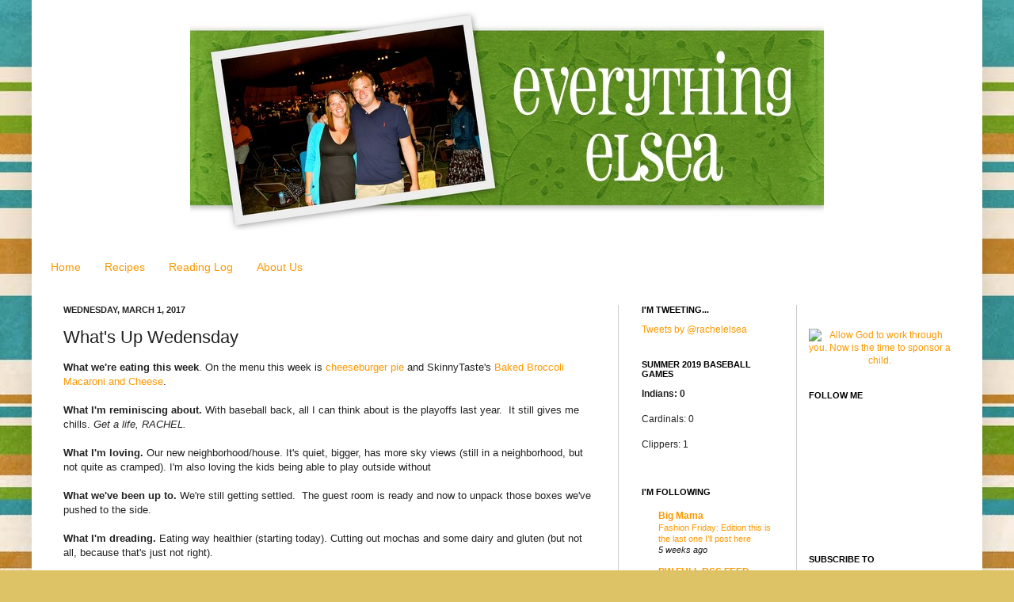

--- FILE ---
content_type: text/html; charset=UTF-8
request_url: http://www.everythingelsea.com/2017/03/whats-up-wedensday.html
body_size: 14097
content:
<!DOCTYPE html>
<html class='v2' dir='ltr' xmlns='http://www.w3.org/1999/xhtml' xmlns:b='http://www.google.com/2005/gml/b' xmlns:data='http://www.google.com/2005/gml/data' xmlns:expr='http://www.google.com/2005/gml/expr'>
<head>
<link href='https://www.blogger.com/static/v1/widgets/335934321-css_bundle_v2.css' rel='stylesheet' type='text/css'/>
<meta content='IE=EmulateIE7' http-equiv='X-UA-Compatible'/>
<meta content='width=1100' name='viewport'/>
<meta content='text/html; charset=UTF-8' http-equiv='Content-Type'/>
<meta content='blogger' name='generator'/>
<link href='http://www.everythingelsea.com/favicon.ico' rel='icon' type='image/x-icon'/>
<link href='http://www.everythingelsea.com/2017/03/whats-up-wedensday.html' rel='canonical'/>
<link rel="alternate" type="application/atom+xml" title="Everything Elsea - Atom" href="http://www.everythingelsea.com/feeds/posts/default" />
<link rel="alternate" type="application/rss+xml" title="Everything Elsea - RSS" href="http://www.everythingelsea.com/feeds/posts/default?alt=rss" />
<link rel="service.post" type="application/atom+xml" title="Everything Elsea - Atom" href="https://www.blogger.com/feeds/4430022811177289973/posts/default" />

<link rel="alternate" type="application/atom+xml" title="Everything Elsea - Atom" href="http://www.everythingelsea.com/feeds/4234639204352178581/comments/default" />
<!--Can't find substitution for tag [blog.ieCssRetrofitLinks]-->
<meta content='http://www.everythingelsea.com/2017/03/whats-up-wedensday.html' property='og:url'/>
<meta content='What&#39;s Up Wedensday' property='og:title'/>
<meta content='What we&#39;re eating this week . On the menu this week is cheeseburger pie  and SkinnyTaste&#39;s Baked Broccoli Macaroni and Cheese .   What I&#39;m r...' property='og:description'/>
<title>Everything Elsea: What's Up Wedensday</title>
<link href='http://picpanda.com/images/kce8x4ppljcui1g7chcp.ico' rel='shortcut icon' type='image/vnd.microsoft.icon'/>
<style id='page-skin-1' type='text/css'><!--
/*
-----------------------------------------------
Blogger Template Style
Name:     Simple
Designer: Josh Peterson
URL:      www.noaesthetic.com
----------------------------------------------- */
.navbar {display:none;}
/* Variable definitions
====================
<Variable name="keycolor" description="Main Color" type="color" default="#66bbdd"/>
<Group description="Page Text" selector="body">
<Variable name="body.font" description="Font" type="font"
default="normal normal 12px Arial, Tahoma, Helvetica, FreeSans, sans-serif"/>
<Variable name="body.text.color" description="Text Color" type="color" default="#222222"/>
</Group>
<Group description="Backgrounds" selector=".body-fauxcolumns-outer">
<Variable name="body.background.color" description="Outer Background" type="color" default="#66bbdd"/>
<Variable name="content.background.color" description="Main Background" type="color" default="#ffffff"/>
<Variable name="header.background.color" description="Header Background" type="color" default="transparent"/>
</Group>
<Group description="Links" selector=".main-outer">
<Variable name="link.color" description="Link Color" type="color" default="#2288bb"/>
<Variable name="link.visited.color" description="Visited Color" type="color" default="#888888"/>
<Variable name="link.hover.color" description="Hover Color" type="color" default="#33aaff"/>
</Group>
<Group description="Blog Title" selector=".header h1">
<Variable name="header.font" description="Font" type="font"
default="normal normal 60px Arial, Tahoma, Helvetica, FreeSans, sans-serif"/>
<Variable name="header.text.color" description="Title Color" type="color" default="#3399bb" />
</Group>
<Group description="Blog Description" selector=".header .description">
<Variable name="description.text.color" description="Description Color" type="color"
default="#777777" />
</Group>
<Group description="Tabs Text" selector=".tabs-inner .widget li a">
<Variable name="tabs.font" description="Font" type="font"
default="normal normal 14px Arial, Tahoma, Helvetica, FreeSans, sans-serif"/>
<Variable name="tabs.text.color" description="Text Color" type="color" default="#999999"/>
<Variable name="tabs.selected.text.color" description="Selected Color" type="color" default="#000000"/>
</Group>
<Group description="Tabs Background" selector=".tabs-outer .PageList">
<Variable name="tabs.background.color" description="Background Color" type="color" default="#f5f5f5"/>
<Variable name="tabs.selected.background.color" description="Selected Color" type="color" default="#eeeeee"/>
</Group>
<Group description="Post Title" selector="h3.post-title, .comments h4">
<Variable name="post.title.font" description="Font" type="font"
default="normal normal 22px Arial, Tahoma, Helvetica, FreeSans, sans-serif"/>
</Group>
<Group description="Date Header" selector=".date-header">
<Variable name="date.header.color" description="Text Color" type="color"
default="#222222"/>
<Variable name="date.header.background.color" description="Background Color" type="color"
default="transparent"/>
</Group>
<Group description="Post Footer" selector=".post-footer">
<Variable name="post.footer.text.color" description="Text Color" type="color" default="#666666"/>
<Variable name="post.footer.background.color" description="Background Color" type="color"
default="#f9f9f9"/>
<Variable name="post.footer.border.color" description="Shadow Color" type="color" default="#eeeeee"/>
</Group>
<Group description="Gadgets" selector="h2">
<Variable name="widget.title.font" description="Title Font" type="font"
default="normal bold 11px Arial, Tahoma, Helvetica, FreeSans, sans-serif"/>
<Variable name="widget.title.text.color" description="Title Color" type="color" default="#000000"/>
<Variable name="widget.alternate.text.color" description="Alternate Color" type="color" default="#999999"/>
</Group>
<Group description="Images" selector=".main-inner">
<Variable name="image.background.color" description="Background Color" type="color" default="#ffffff"/>
<Variable name="image.border.color" description="Border Color" type="color" default="#eeeeee"/>
<Variable name="image.text.color" description="Caption Text Color" type="color" default="#222222"/>
</Group>
<Group description="Accents" selector=".content-inner">
<Variable name="body.rule.color" description="Separator Line Color" type="color" default="#eeeeee"/>
<Variable name="tabs.border.color" description="Tabs Border Color" type="color" default="#cccccc"/>
</Group>
<Variable name="body.background" description="Body Background" type="background"
color="#ddc366" default="$(color) none repeat scroll top left"/>
<Variable name="body.background.override" description="Body Background Override" type="string" default=""/>
<Variable name="body.background.gradient.cap" description="Body Gradient Cap" type="url"
default="url(http://www.blogblog.com/1kt/simple/gradients_light.png)"/>
<Variable name="body.background.gradient.tile" description="Body Gradient Tile" type="url"
default="url(http://www.blogblog.com/1kt/simple/body_gradient_tile_light.png)"/>
<Variable name="content.background.color.selector" description="Content Background Color Selector" type="string" default=".content-inner"/>
<Variable name="content.padding" description="Content Padding" type="length" default="10px"/>
<Variable name="content.padding.horizontal" description="Content Horizontal Padding" type="length" default="10px"/>
<Variable name="content.shadow.spread" description="Content Shadow Spread" type="length" default="40px"/>
<Variable name="content.shadow.spread.webkit" description="Content Shadow Spread (WebKit)" type="length" default="5px"/>
<Variable name="content.shadow.spread.ie" description="Content Shadow Spread (IE)" type="length" default="10px"/>
<Variable name="main.border.width" description="Main Border Width" type="length" default="0"/>
<Variable name="header.background.gradient" description="Header Gradient" type="url" default="none"/>
<Variable name="header.shadow.offset.left" description="Header Shadow Offset Left" type="length" default="-1px"/>
<Variable name="header.shadow.offset.top" description="Header Shadow Offset Top" type="length" default="-1px"/>
<Variable name="header.shadow.spread" description="Header Shadow Spread" type="length" default="1px"/>
<Variable name="header.padding" description="Header Padding" type="length" default="30px"/>
<Variable name="header.border.size" description="Header Border Size" type="length" default="1px"/>
<Variable name="header.bottom.border.size" description="Header Bottom Border Size" type="length" default="1px"/>
<Variable name="header.border.horizontalsize" description="Header Horizontal Border Size" type="length" default="0"/>
<Variable name="description.text.size" description="Description Text Size" type="string" default="140%"/>
<Variable name="tabs.margin.top" description="Tabs Margin Top" type="length" default="0" />
<Variable name="tabs.margin.side" description="Tabs Side Margin" type="length" default="30px" />
<Variable name="tabs.background.gradient" description="Tabs Background Gradient" type="url"
default="url(http://www.blogblog.com/1kt/simple/gradients_light.png)"/>
<Variable name="tabs.border.width" description="Tabs Border Width" type="length" default="1px"/>
<Variable name="tabs.bevel.border.width" description="Tabs Bevel Border Width" type="length" default="1px"/>
<Variable name="date.header.padding" description="Date Header Padding" type="string" default="inherit"/>
<Variable name="date.header.letterspacing" description="Date Header Letter Spacing" type="string" default="inherit"/>
<Variable name="date.header.margin" description="Date Header Margin" type="string" default="inherit"/>
<Variable name="post.margin.bottom" description="Post Bottom Margin" type="length" default="25px"/>
<Variable name="image.border.small.size" description="Image Border Small Size" type="length" default="2px"/>
<Variable name="image.border.large.size" description="Image Border Large Size" type="length" default="5px"/>
<Variable name="page.width.selector" description="Page Width Selector" type="string" default=".region-inner"/>
<Variable name="page.width" description="Page Width" type="string" default="auto"/>
<Variable name="main.section.margin" description="Main Section Margin" type="length" default="15px"/>
<Variable name="main.padding" description="Main Padding" type="length" default="15px"/>
<Variable name="main.padding.top" description="Main Padding Top" type="length" default="30px"/>
<Variable name="main.padding.bottom" description="Main Padding Bottom" type="length" default="30px"/>
<Variable name="paging.background"
color="#ffffff"
description="Background of blog paging area" type="background"
default="transparent none no-repeat scroll top center"/>
<Variable name="footer.bevel" description="Bevel border length of footer" type="length" default="0"/>
<Variable name="startSide" description="Side where text starts in blog language" type="automatic" default="left"/>
<Variable name="endSide" description="Side where text ends in blog language" type="automatic" default="right"/>
*/
/* Content
----------------------------------------------- */
body {
font: normal normal 12px 'Trebuchet MS', Trebuchet, sans-serif;;
color: #222222;
background: #ddc366 url(http://1.bp.blogspot.com/_icQK8hfC9mI/TJlda3Xi8xI/AAAAAAAADGw/QGrE9JHtiYs/s1600-R/Resize+Assistant-1-2.jpg) no-repeat fixed top center;
padding: 0 0 40px 0;
}
html body .region-inner {
min-width: 0;
max-width: 100%;
width: auto;
}
a:link {
text-decoration:none;
color: #ff9900;
}
a:visited {
text-decoration:none;
color: #ff9900;
}
a:hover {
text-decoration:underline;
color: #ff9900;
}
.body-fauxcolumn-outer .fauxcolumn-inner {
background: transparent none repeat scroll top left;
_background-image: none;
}
.body-fauxcolumn-outer .cap-top {
position: absolute;
z-index: 1;
height: 400px;
width: 100%;
background: #ddc366 url(http://1.bp.blogspot.com/_icQK8hfC9mI/TJlda3Xi8xI/AAAAAAAADGw/QGrE9JHtiYs/s1600-R/Resize+Assistant-1-2.jpg) no-repeat fixed top center;
}
.body-fauxcolumn-outer .cap-top .cap-left {
width: 100%;
background: transparent none repeat-x scroll top left;
_background-image: none;
}
.content-outer {
-moz-box-shadow: 0 0 40px rgba(0, 0, 0, .15);
-webkit-box-shadow: 0 0 5px rgba(0, 0, 0, .15);
-goog-ms-box-shadow: 0 0 10px #333333;
box-shadow: 0 0 40px rgba(0, 0, 0, .15);
margin-bottom: 1px;
}
.content-inner {
padding: 10px 10px;
}
.content-inner {
background-color: #ffffff;
}
/* Header
----------------------------------------------- */
.header-outer {
background: transparent none repeat-x scroll 0 -400px;
_background-image: none;
}
.Header h1 {
font: normal normal 60px Arial, Tahoma, Helvetica, FreeSans, sans-serif;
color: #bb9832;
text-shadow: -1px -1px 1px rgba(0, 0, 0, .2);
}
.Header h1 a {
color: #bb9832;
}
.Header .description {
font-size: 140%;
color: #777777;
}
.header-inner .Header .titlewrapper {
padding: 22px 30px;
}
.header-inner .Header .descriptionwrapper {
padding: 0 30px;
}
/* Tabs
----------------------------------------------- */
.tabs-inner .section:first-child {
border-top: 1px solid transparent;
}
.tabs-inner .section:first-child ul {
margin-top: -1px;
border-top: 1px solid transparent;
border-left: 0 solid transparent;
border-right: 0 solid transparent;
}
.tabs-inner .widget ul {
background: transparent url(http://www.blogblog.com/1kt/simple/gradients_light.png) repeat-x scroll 0 -800px;
_background-image: none;
border-bottom: 1px solid transparent;
margin-top: 0;
margin-left: -30px;
margin-right: -30px;
}
.tabs-inner .widget li a {
display: inline-block;
padding: .6em 1em;
font: normal normal 14px Arial, Tahoma, Helvetica, FreeSans, sans-serif;
color: #ff9900;
border-left: 1px solid #ffffff;
border-right: 1px solid transparent;
}
.tabs-inner .widget li:first-child a {
border-left: none;
}
.tabs-inner .widget li.selected a, .tabs-inner .widget li a:hover {
color: #000000;
background-color: transparent;
text-decoration: none;
}
/* Columns
----------------------------------------------- */
.main-outer {
border-top: 0 solid #cccccc;
}
.fauxcolumn-left-outer .fauxcolumn-inner {
border-right: 1px solid #cccccc;
}
.fauxcolumn-right-outer .fauxcolumn-inner {
border-left: 1px solid #cccccc;
}
/* Headings
----------------------------------------------- */
h2 {
margin: 0 0 1em 0;
font: normal bold 11px 'Trebuchet MS', Trebuchet, sans-serif;;
color: #000000;
text-transform: uppercase;
}
/* Widgets
----------------------------------------------- */
.widget .zippy {
color: #999999;
text-shadow: 2px 2px 1px rgba(0, 0, 0, .1);
}
.widget .popular-posts ul {
list-style: none;
}
/* Posts
----------------------------------------------- */
.date-header span {
background-color: transparent;
color: #222222;
padding: inherit;
letter-spacing: inherit;
margin: inherit;
}
.main-inner {
padding-top: 30px;
padding-bottom: 30px;
}
.main-inner .column-center-inner {
padding: 0 15px;
}
.main-inner .column-center-inner .section {
margin: 0 15px;
}
.post {
margin: 0 0 25px 0;
}
h3.post-title, .comments h4 {
font: normal normal 22px 'Trebuchet MS', Trebuchet, sans-serif;;
margin: .75em 0 0;
}
.post-body {
font-size: 110%;
line-height: 1.4;
position: relative;
}
.post-body img, .post-body .tr-caption-container, .Profile img, .Image img,
.BlogList .item-thumbnail img {
padding: 2px;
background: #ffffff;
border: 1px solid #eeeeee;
-moz-box-shadow: 1px 1px 5px rgba(0, 0, 0, .1);
-webkit-box-shadow: 1px 1px 5px rgba(0, 0, 0, .1);
box-shadow: 1px 1px 5px rgba(0, 0, 0, .1);
}
.post-body img, .post-body .tr-caption-container {
padding: 5px;
}
.post-body .tr-caption-container {
color: #222222;
}
.post-body .tr-caption-container img {
padding: 0;
background: transparent;
border: none;
-moz-box-shadow: 0 0 0 rgba(0, 0, 0, .1);
-webkit-box-shadow: 0 0 0 rgba(0, 0, 0, .1);
box-shadow: 0 0 0 rgba(0, 0, 0, .1);
}
.post-header {
margin: 0 0 1.5em;
line-height: 1.6;
font-size: 90%;
}
.post-footer {
margin: 20px -2px 0;
padding: 5px 10px;
color: #666666;
background-color: #f9f9f9;
border-bottom: 1px solid #eeeeee;
line-height: 1.6;
font-size: 90%;
}
#comments .comment-author {
padding-top: 1.5em;
border-top: 1px solid #cccccc;
background-position: 0 1.5em;
}
#comments .comment-author:first-child {
padding-top: 0;
border-top: none;
}
.avatar-image-container {
margin: .2em 0 0;
}
#comments .avatar-image-container img {
border: 1px solid #eeeeee;
}
/* Accents
---------------------------------------------- */
.section-columns td.columns-cell {
border-left: 1px solid #cccccc;
}
.blog-pager {
background: transparent none no-repeat scroll top center;
}
.blog-pager-older-link, .home-link,
.blog-pager-newer-link {
background-color: #ffffff;
padding: 5px;
}
.footer-outer {
border-top: 0 dashed #bbbbbb;
}
/* Mobile
----------------------------------------------- */
body.mobile  {
padding: 0;
}
.mobile .content-inner {
padding: 0;
}
.mobile .content-outer {
-webkit-box-shadow: 0 0 3px rgba(0, 0, 0, .15);
box-shadow: 0 0 3px rgba(0, 0, 0, .15);
padding: 0 40px;
}
body.mobile .AdSense {
margin-left: -40px;
}
.mobile .tabs-inner .widget ul {
margin-left: 0;
margin-right: 0;
}
.mobile .post {
margin: 0;
}
.mobile .main-inner .column-center-inner .section {
margin: 0;
}
.mobile .main-inner {
padding-top: 20px;
padding-bottom: 20px;
}
.mobile .main-inner .column-center-inner {
padding: 0;
}
.mobile .date-header span {
padding: 0.4em 10px;
margin: 0 -10px;
}
.mobile h3.post-title {
margin: 0;
}
.mobile .blog-pager {
background: transparent;
}
.mobile .footer-outer {
border-top: none;
}
.mobile .main-inner, .mobile .footer-inner {
background-color: #ffffff;
}
.mobile-index-contents {
color: #222222;
}
.mobile-link-button {
background-color: #ff9900;
}
.mobile-link-button a:link, .mobile-link-button a:visited {
color: #ffffff;
}
#Header1 {width:650px;margin:0 auto}#Header1 {width:800px;margin:0 auto}
--></style>
<style id='template-skin-1' type='text/css'><!--
body {
min-width: 1200px;
}
.content-outer, .content-fauxcolumn-outer, .region-inner {
min-width: 1200px;
max-width: 1200px;
_width: 1200px;
}
.main-inner .columns {
padding-left: 0px;
padding-right: 450px;
}
.main-inner .fauxcolumn-center-outer {
left: 0px;
right: 450px;
/* IE6 does not respect left and right together */
_width: expression(this.parentNode.offsetWidth -
parseInt("0px") -
parseInt("450px") + 'px');
}
.main-inner .fauxcolumn-left-outer {
width: 0px;
}
.main-inner .fauxcolumn-right-outer {
width: 450px;
}
.main-inner .column-left-outer {
width: 0px;
right: 100%;
margin-left: -0px;
}
.main-inner .column-right-outer {
width: 450px;
margin-right: -450px;
}
#layout {
min-width: 0;
}
#layout .content-outer {
min-width: 0;
width: 800px;
}
#layout .region-inner {
min-width: 0;
width: auto;
}
--></style>
<link href='https://www.blogger.com/dyn-css/authorization.css?targetBlogID=4430022811177289973&amp;zx=a7b29a18-60cb-42f7-91a3-56fe02d03a53' media='none' onload='if(media!=&#39;all&#39;)media=&#39;all&#39;' rel='stylesheet'/><noscript><link href='https://www.blogger.com/dyn-css/authorization.css?targetBlogID=4430022811177289973&amp;zx=a7b29a18-60cb-42f7-91a3-56fe02d03a53' rel='stylesheet'/></noscript>
<meta name='google-adsense-platform-account' content='ca-host-pub-1556223355139109'/>
<meta name='google-adsense-platform-domain' content='blogspot.com'/>

</head>
<body class='loading'>
<div class='navbar section' id='navbar'><div class='widget Navbar' data-version='1' id='Navbar1'><script type="text/javascript">
    function setAttributeOnload(object, attribute, val) {
      if(window.addEventListener) {
        window.addEventListener('load',
          function(){ object[attribute] = val; }, false);
      } else {
        window.attachEvent('onload', function(){ object[attribute] = val; });
      }
    }
  </script>
<div id="navbar-iframe-container"></div>
<script type="text/javascript" src="https://apis.google.com/js/platform.js"></script>
<script type="text/javascript">
      gapi.load("gapi.iframes:gapi.iframes.style.bubble", function() {
        if (gapi.iframes && gapi.iframes.getContext) {
          gapi.iframes.getContext().openChild({
              url: 'https://www.blogger.com/navbar/4430022811177289973?po\x3d4234639204352178581\x26origin\x3dhttp://www.everythingelsea.com',
              where: document.getElementById("navbar-iframe-container"),
              id: "navbar-iframe"
          });
        }
      });
    </script><script type="text/javascript">
(function() {
var script = document.createElement('script');
script.type = 'text/javascript';
script.src = '//pagead2.googlesyndication.com/pagead/js/google_top_exp.js';
var head = document.getElementsByTagName('head')[0];
if (head) {
head.appendChild(script);
}})();
</script>
</div></div>
<!-- Begin Tune-in Bar -->
<!-- NOTE: Must be placed in HTML template (not in a widget) just after the line with the <body> tag. -->
<script src='http://ads.blogherads.com/85/8535/bhbar.js' type='text/javascript'></script>
<!-- End Tune-in Bar -->
<div class='body-fauxcolumns'>
<div class='fauxcolumn-outer body-fauxcolumn-outer'>
<div class='cap-top'>
<div class='cap-left'></div>
<div class='cap-right'></div>
</div>
<div class='fauxborder-left'>
<div class='fauxborder-right'></div>
<div class='fauxcolumn-inner'>
</div>
</div>
<div class='cap-bottom'>
<div class='cap-left'></div>
<div class='cap-right'></div>
</div>
</div>
</div>
<div class='content'>
<div class='content-fauxcolumns'>
<div class='fauxcolumn-outer content-fauxcolumn-outer'>
<div class='cap-top'>
<div class='cap-left'></div>
<div class='cap-right'></div>
</div>
<div class='fauxborder-left'>
<div class='fauxborder-right'></div>
<div class='fauxcolumn-inner'>
</div>
</div>
<div class='cap-bottom'>
<div class='cap-left'></div>
<div class='cap-right'></div>
</div>
</div>
</div>
<div class='content-outer'>
<div class='content-cap-top cap-top'>
<div class='cap-left'></div>
<div class='cap-right'></div>
</div>
<div class='fauxborder-left content-fauxborder-left'>
<div class='fauxborder-right content-fauxborder-right'></div>
<div class='content-inner'>
<header>
<div class='header-outer'>
<div class='header-cap-top cap-top'>
<div class='cap-left'></div>
<div class='cap-right'></div>
</div>
<div class='fauxborder-left header-fauxborder-left'>
<div class='fauxborder-right header-fauxborder-right'></div>
<div class='region-inner header-inner'>
<div class='header no-items section' id='header'></div>
</div>
</div>
<div class='header-cap-bottom cap-bottom'>
<div class='cap-left'></div>
<div class='cap-right'></div>
</div>
</div>
</header>
<div class='tabs-outer'>
<div class='tabs-cap-top cap-top'>
<div class='cap-left'></div>
<div class='cap-right'></div>
</div>
<div class='fauxborder-left tabs-fauxborder-left'>
<div class='fauxborder-right tabs-fauxborder-right'></div>
<div class='region-inner tabs-inner'>
<div class='tabs section' id='crosscol'><div class='widget Header' data-version='1' id='Header1'>
<div id='header-inner'>
<a href='http://www.everythingelsea.com/' style='display: block'>
<img alt='Everything Elsea' height='280px; ' id='Header1_headerimg' src='https://blogger.googleusercontent.com/img/b/R29vZ2xl/AVvXsEiJ0QNsIuA9l5YU37ivTWy6iQNif0GKIsjZfJ7gqGKjonQFY7DWomW7ft5K5lbAdtCfCDpHpxol-lH0O6b-lfIWVP0g9Yy7sHwsvm4QvjDB1IsiILWFK5SYmBm7gdAk5NLF7D9o9t7vFZ4/s1600/OneofaKindDS_Summers-End1-1.jpg' style='display: block' width='800px; '/>
</a>
</div>
</div></div>
<div class='tabs section' id='crosscol-overflow'><div class='widget PageList' data-version='1' id='PageList1'>
<div class='widget-content'>
<ul>
<li>
<a href='http://www.everythingelsea.com/'>Home</a>
</li>
<li>
<a href='http://www.everythingelsea.com/p/recipes.html'>Recipes</a>
</li>
<li>
<a href='http://www.everythingelsea.com/p/reading.html'>Reading Log</a>
</li>
<li>
<a href='http://www.everythingelsea.com/p/about-me.html'>About Us</a>
</li>
</ul>
<div class='clear'></div>
</div>
</div></div>
</div>
</div>
<div class='tabs-cap-bottom cap-bottom'>
<div class='cap-left'></div>
<div class='cap-right'></div>
</div>
</div>
<div class='main-outer'>
<div class='main-cap-top cap-top'>
<div class='cap-left'></div>
<div class='cap-right'></div>
</div>
<div class='fauxborder-left main-fauxborder-left'>
<div class='fauxborder-right main-fauxborder-right'></div>
<div class='region-inner main-inner'>
<div class='columns fauxcolumns'>
<div class='fauxcolumn-outer fauxcolumn-center-outer'>
<div class='cap-top'>
<div class='cap-left'></div>
<div class='cap-right'></div>
</div>
<div class='fauxborder-left'>
<div class='fauxborder-right'></div>
<div class='fauxcolumn-inner'>
</div>
</div>
<div class='cap-bottom'>
<div class='cap-left'></div>
<div class='cap-right'></div>
</div>
</div>
<div class='fauxcolumn-outer fauxcolumn-left-outer'>
<div class='cap-top'>
<div class='cap-left'></div>
<div class='cap-right'></div>
</div>
<div class='fauxborder-left'>
<div class='fauxborder-right'></div>
<div class='fauxcolumn-inner'>
</div>
</div>
<div class='cap-bottom'>
<div class='cap-left'></div>
<div class='cap-right'></div>
</div>
</div>
<div class='fauxcolumn-outer fauxcolumn-right-outer'>
<div class='cap-top'>
<div class='cap-left'></div>
<div class='cap-right'></div>
</div>
<div class='fauxborder-left'>
<div class='fauxborder-right'></div>
<div class='fauxcolumn-inner'>
</div>
</div>
<div class='cap-bottom'>
<div class='cap-left'></div>
<div class='cap-right'></div>
</div>
</div>
<!-- corrects IE6 width calculation -->
<div class='columns-inner'>
<div class='column-center-outer'>
<div class='column-center-inner'>
<div class='main section' id='main'><div class='widget Blog' data-version='1' id='Blog1'>
<div class='blog-posts hfeed'>

          <div class="date-outer">
        
<h2 class='date-header'><span>Wednesday, March 1, 2017</span></h2>

          <div class="date-posts">
        
<div class='post-outer'>
<div class='post hentry'>
<a name='4234639204352178581'></a>
<h3 class='post-title entry-title'>
What's Up Wedensday
</h3>
<div class='post-header'>
<div class='post-header-line-1'></div>
</div>
<div class='post-body entry-content'>
<b>What we're eating this week</b>. On the menu this week is <a href="http://www.everythingelsea.com/2010/05/she-cooks.html">cheeseburger pie</a> and SkinnyTaste's <a href="http://www.skinnytaste.com/skinny-baked-broccoli-macaroni-and/">Baked Broccoli Macaroni and Cheese</a>.<br />
<br />
<b>What I'm reminiscing about.</b> With baseball back, all I can think about is the playoffs last year. &nbsp;It still gives me chills. <i>Get a life, RACHEL.&nbsp;</i><br />
<b><br /></b>
<b>What I'm loving. </b>Our new neighborhood/house. It's quiet, bigger, has more sky views (still in a neighborhood, but not quite as cramped). I'm also loving the kids being able to play outside without<br />
<b><br /></b>
<b>What we've been up to.</b> We're still getting settled. &nbsp;The guest room is ready and now to unpack those boxes we've pushed to the side.<br />
<b><br /></b>
<b>What I'm dreading. </b>Eating way healthier (starting today). Cutting out mochas and some dairy and gluten (but not all, because that's just not right).<br />
<b><br /></b>
<b>What I'm working on.</b> A 1000 piece puzzle and unpacking and organizing.<br />
<br />
<b>What I'm excited about. </b>The effects of eating healthier?<br />
<br />
<b>What I'm watching/reading.</b> I'm not ashamed to admit it, I'm re-watching Gossip Girl while I bike. I've put a handful of books on hold at the library so if Today Will Be Different doesn't' work out, hopefully one of those will.<br />
<br />
<b>What I'm listening to.</b> I'm not a big listener, but I've been trying to listen to more music at home thanks to Pandora.<br />
<br />
<b>What I'm wearing. </b>I'm really trying to do better about this. &nbsp;If it's a day I'm home with the kids, I try to at least put on jeans. &nbsp;Yoga pants are just too comfy.<br />
<br />
<b>What I'm doing this weekend. </b>Getting ready for Grandma Elsea's arrival!<br />
<b><br /></b>
<b>What I'm looking forward to next month. </b>Opening Day. &nbsp;<i>Can you tell what's consuming my life outside of kids?</i><br />
<b><br /></b>
<b>What else is new.</b> I think we're getting in our new groove. A new house means new routines and for GMac that's waking earlier and coming in to our bed (we put a big bog railing on his bed) which means earlier wake ups for us and longer, more tiring days.
<div style='clear: both;'></div>
</div>
<div class='post-footer'>
<div class='post-footer-line post-footer-line-1'><span class='post-author vcard'>
Posted by
<span class='fn'>rachel e.</span>
</span>
<span class='post-timestamp'>
at
<a class='timestamp-link' href='http://www.everythingelsea.com/2017/03/whats-up-wedensday.html' rel='bookmark' title='permanent link'><abbr class='published' title='2017-03-01T06:00:00-05:00'>6:00&#8239;AM</abbr></a>
</span>
<span class='post-comment-link'>
</span>
<span class='post-icons'>
<span class='item-action'>
<a href='https://www.blogger.com/email-post/4430022811177289973/4234639204352178581' title='Email Post'>
<img alt='' class='icon-action' height='13' src='http://img1.blogblog.com/img/icon18_email.gif' width='18'/>
</a>
</span>
<span class='item-control blog-admin pid-211769076'>
<a href='https://www.blogger.com/post-edit.g?blogID=4430022811177289973&postID=4234639204352178581&from=pencil' title='Edit Post'>
<img alt='' class='icon-action' height='18' src='https://resources.blogblog.com/img/icon18_edit_allbkg.gif' width='18'/>
</a>
</span>
</span>
<div class='post-share-buttons'>
<a class='goog-inline-block share-button sb-email' href='https://www.blogger.com/share-post.g?blogID=4430022811177289973&postID=4234639204352178581&target=email' target='_blank' title='Email This'><span class='share-button-link-text'>Email This</span></a><a class='goog-inline-block share-button sb-blog' href='https://www.blogger.com/share-post.g?blogID=4430022811177289973&postID=4234639204352178581&target=blog' onclick='window.open(this.href, "_blank", "height=270,width=475"); return false;' target='_blank' title='BlogThis!'><span class='share-button-link-text'>BlogThis!</span></a><a class='goog-inline-block share-button sb-twitter' href='https://www.blogger.com/share-post.g?blogID=4430022811177289973&postID=4234639204352178581&target=twitter' target='_blank' title='Share to X'><span class='share-button-link-text'>Share to X</span></a><a class='goog-inline-block share-button sb-facebook' href='https://www.blogger.com/share-post.g?blogID=4430022811177289973&postID=4234639204352178581&target=facebook' onclick='window.open(this.href, "_blank", "height=430,width=640"); return false;' target='_blank' title='Share to Facebook'><span class='share-button-link-text'>Share to Facebook</span></a><a class='goog-inline-block share-button sb-pinterest' href='https://www.blogger.com/share-post.g?blogID=4430022811177289973&postID=4234639204352178581&target=pinterest' target='_blank' title='Share to Pinterest'><span class='share-button-link-text'>Share to Pinterest</span></a>
</div>
</div>
<div class='post-footer-line post-footer-line-2'><span class='post-labels'>
</span>
</div>
<div class='post-footer-line post-footer-line-3'></div>
</div>
</div>
<div class='comments' id='comments'>
<a name='comments'></a>
<h4>No comments:</h4>
<div id='Blog1_comments-block-wrapper'>
<dl class='avatar-comment-indent' id='comments-block'>
</dl>
</div>
<p class='comment-footer'>
<a href='https://www.blogger.com/comment/fullpage/post/4430022811177289973/4234639204352178581' onclick='javascript:window.open(this.href, "bloggerPopup", "toolbar=0,location=0,statusbar=1,menubar=0,scrollbars=yes,width=640,height=500"); return false;'>Post a Comment</a>
</p>
</div>
</div>

        </div></div>
      
</div>
<div class='blog-pager' id='blog-pager'>
<span id='blog-pager-newer-link'>
<a class='blog-pager-newer-link' href='http://www.everythingelsea.com/2017/03/what-im-really-loving-right-now.html' id='Blog1_blog-pager-newer-link' title='Newer Post'>Newer Post</a>
</span>
<span id='blog-pager-older-link'>
<a class='blog-pager-older-link' href='http://www.everythingelsea.com/2017/02/things-for-tuesday.html' id='Blog1_blog-pager-older-link' title='Older Post'>Older Post</a>
</span>
<a class='home-link' href='http://www.everythingelsea.com/'>Home</a>
</div>
<div class='clear'></div>
<div class='post-feeds'>
<div class='feed-links'>
Subscribe to:
<a class='feed-link' href='http://www.everythingelsea.com/feeds/4234639204352178581/comments/default' target='_blank' type='application/atom+xml'>Post Comments (Atom)</a>
</div>
</div>
</div></div>
</div>
</div>
<div class='column-left-outer'>
<div class='column-left-inner'>
<aside>
</aside>
</div>
</div>
<div class='column-right-outer'>
<div class='column-right-inner'>
<aside>
<div class='sidebar no-items section' id='sidebar-right-1'></div>
<table border='0' cellpadding='0' cellspacing='0' class='section-columns columns-2'>
<tbody>
<tr>
<td class='first columns-cell'>
<div class='sidebar section' id='sidebar-right-2-1'><div class='widget HTML' data-version='1' id='HTML1'>
<h2 class='title'>I'm Tweeting...</h2>
<div class='widget-content'>
<a class="twitter-timeline" href="https://twitter.com/rachelelsea" data-widget-id="585059294816505856">Tweets by @rachelelsea</a>
<script>!function(d,s,id){var js,fjs=d.getElementsByTagName(s)[0],p=/^http:/.test(d.location)?'http':'https';if(!d.getElementById(id)){js=d.createElement(s);js.id=id;js.src=p+"://platform.twitter.com/widgets.js";fjs.parentNode.insertBefore(js,fjs);}}(document,"script","twitter-wjs");</script>
</div>
<div class='clear'></div>
</div><div class='widget Text' data-version='1' id='Text1'>
<h2 class='title'>Summer 2019 Baseball Games</h2>
<div class='widget-content'>
<strong>Indians: 0</strong><div><div style="font-weight: normal;"><br />Cardinals: 0<br /><br />Clippers: 1<br /><br /></div></div>
</div>
<div class='clear'></div>
</div><div class='widget BlogList' data-version='1' id='BlogList1'>
<h2 class='title'>I'm Following</h2>
<div class='widget-content'>
<div class='blog-list-container' id='BlogList1_container'>
<ul id='BlogList1_blogs'>
<li style='display: block;'>
<div class='blog-icon'>
</div>
<div class='blog-content'>
<div class='blog-title'>
<a href='https://thebigmamablog.com' target='_blank'>
Big Mama</a>
</div>
<div class='item-content'>
<span class='item-title'>
<a href='https://thebigmamablog.com/31692/fashion-friday-edition-this-is-the-last-one-ill-post-here/' target='_blank'>
Fashion Friday: Edition this is the last one I&#8217;ll post here
</a>
</span>
<div class='item-time'>
5 weeks ago
</div>
</div>
</div>
<div style='clear: both;'></div>
</li>
<li style='display: block;'>
<div class='blog-icon'>
</div>
<div class='blog-content'>
<div class='blog-title'>
<a href='https://thepioneerwoman.com' target='_blank'>
PW FULL RSS FEED</a>
</div>
<div class='item-content'>
<span class='item-title'>
<a href='https://thepioneerwoman.com/cooking/this-saturdays-recipes/' target='_blank'>
This Saturday&#8217;s Recipes by The Pioneer Woman
</a>
</span>
<div class='item-time'>
5 years ago
</div>
</div>
</div>
<div style='clear: both;'></div>
</li>
<li style='display: block;'>
<div class='blog-icon'>
</div>
<div class='blog-content'>
<div class='blog-title'>
<a href='https://drrunner.wordpress.com' target='_blank'>
dr runner</a>
</div>
<div class='item-content'>
<span class='item-title'>
<a href='https://drrunner.wordpress.com/2019/07/10/red-white-boom-and-a-bbq/' target='_blank'>
Red, White, Boom and a BBQ!
</a>
</span>
<div class='item-time'>
6 years ago
</div>
</div>
</div>
<div style='clear: both;'></div>
</li>
<li style='display: block;'>
<div class='blog-icon'>
</div>
<div class='blog-content'>
<div class='blog-title'>
<a href='http://theministerofsports.blogspot.com/' target='_blank'>
The Minister of Sports</a>
</div>
<div class='item-content'>
<span class='item-title'>
<a href='http://theministerofsports.blogspot.com/2015/08/its-football-season.html' target='_blank'>
It's Football Season!
</a>
</span>
<div class='item-time'>
10 years ago
</div>
</div>
</div>
<div style='clear: both;'></div>
</li>
<li style='display: block;'>
<div class='blog-icon'>
</div>
<div class='blog-content'>
<div class='blog-title'>
<a href='http://charlesmlc.wordpress.com/feed/' target='_blank'>
Charles' Blog</a>
</div>
<div class='item-content'>
<span class='item-title'>
<!--Can't find substitution for tag [item.itemTitle]-->
</span>
<div class='item-time'>
<!--Can't find substitution for tag [item.timePeriodSinceLastUpdate]-->
</div>
</div>
</div>
<div style='clear: both;'></div>
</li>
</ul>
<div class='clear'></div>
</div>
</div>
</div><div class='widget BlogArchive' data-version='1' id='BlogArchive1'>
<h2>What You've Missed</h2>
<div class='widget-content'>
<div id='ArchiveList'>
<div id='BlogArchive1_ArchiveList'>
<select id='BlogArchive1_ArchiveMenu'>
<option value=''>What You've Missed</option>
<option value='http://www.everythingelsea.com/2022/02/'>February (2)</option>
<option value='http://www.everythingelsea.com/2020/05/'>May (2)</option>
<option value='http://www.everythingelsea.com/2020/04/'>April (3)</option>
<option value='http://www.everythingelsea.com/2020/02/'>February (1)</option>
<option value='http://www.everythingelsea.com/2020/01/'>January (1)</option>
<option value='http://www.everythingelsea.com/2019/12/'>December (4)</option>
<option value='http://www.everythingelsea.com/2019/11/'>November (2)</option>
<option value='http://www.everythingelsea.com/2019/10/'>October (4)</option>
<option value='http://www.everythingelsea.com/2019/09/'>September (7)</option>
<option value='http://www.everythingelsea.com/2019/07/'>July (2)</option>
<option value='http://www.everythingelsea.com/2019/06/'>June (2)</option>
<option value='http://www.everythingelsea.com/2019/05/'>May (1)</option>
<option value='http://www.everythingelsea.com/2019/04/'>April (4)</option>
<option value='http://www.everythingelsea.com/2019/03/'>March (4)</option>
<option value='http://www.everythingelsea.com/2019/02/'>February (5)</option>
<option value='http://www.everythingelsea.com/2019/01/'>January (4)</option>
<option value='http://www.everythingelsea.com/2018/12/'>December (5)</option>
<option value='http://www.everythingelsea.com/2018/11/'>November (2)</option>
<option value='http://www.everythingelsea.com/2018/10/'>October (8)</option>
<option value='http://www.everythingelsea.com/2018/09/'>September (6)</option>
<option value='http://www.everythingelsea.com/2018/08/'>August (5)</option>
<option value='http://www.everythingelsea.com/2018/07/'>July (2)</option>
<option value='http://www.everythingelsea.com/2018/06/'>June (7)</option>
<option value='http://www.everythingelsea.com/2018/05/'>May (13)</option>
<option value='http://www.everythingelsea.com/2018/04/'>April (1)</option>
<option value='http://www.everythingelsea.com/2018/02/'>February (2)</option>
<option value='http://www.everythingelsea.com/2018/01/'>January (3)</option>
<option value='http://www.everythingelsea.com/2017/12/'>December (5)</option>
<option value='http://www.everythingelsea.com/2017/11/'>November (2)</option>
<option value='http://www.everythingelsea.com/2017/10/'>October (5)</option>
<option value='http://www.everythingelsea.com/2017/09/'>September (2)</option>
<option value='http://www.everythingelsea.com/2017/08/'>August (4)</option>
<option value='http://www.everythingelsea.com/2017/07/'>July (4)</option>
<option value='http://www.everythingelsea.com/2017/06/'>June (9)</option>
<option value='http://www.everythingelsea.com/2017/05/'>May (9)</option>
<option value='http://www.everythingelsea.com/2017/04/'>April (12)</option>
<option value='http://www.everythingelsea.com/2017/03/'>March (11)</option>
<option value='http://www.everythingelsea.com/2017/02/'>February (9)</option>
<option value='http://www.everythingelsea.com/2017/01/'>January (13)</option>
<option value='http://www.everythingelsea.com/2016/12/'>December (8)</option>
<option value='http://www.everythingelsea.com/2016/11/'>November (10)</option>
<option value='http://www.everythingelsea.com/2016/10/'>October (8)</option>
<option value='http://www.everythingelsea.com/2016/09/'>September (9)</option>
<option value='http://www.everythingelsea.com/2016/08/'>August (17)</option>
<option value='http://www.everythingelsea.com/2016/07/'>July (10)</option>
<option value='http://www.everythingelsea.com/2016/06/'>June (15)</option>
<option value='http://www.everythingelsea.com/2016/05/'>May (12)</option>
<option value='http://www.everythingelsea.com/2016/04/'>April (3)</option>
<option value='http://www.everythingelsea.com/2016/03/'>March (7)</option>
<option value='http://www.everythingelsea.com/2016/02/'>February (10)</option>
<option value='http://www.everythingelsea.com/2016/01/'>January (9)</option>
<option value='http://www.everythingelsea.com/2015/12/'>December (8)</option>
<option value='http://www.everythingelsea.com/2015/11/'>November (7)</option>
<option value='http://www.everythingelsea.com/2015/10/'>October (10)</option>
<option value='http://www.everythingelsea.com/2015/09/'>September (9)</option>
<option value='http://www.everythingelsea.com/2015/08/'>August (10)</option>
<option value='http://www.everythingelsea.com/2015/07/'>July (5)</option>
<option value='http://www.everythingelsea.com/2015/06/'>June (7)</option>
<option value='http://www.everythingelsea.com/2015/05/'>May (7)</option>
<option value='http://www.everythingelsea.com/2015/04/'>April (14)</option>
<option value='http://www.everythingelsea.com/2015/03/'>March (9)</option>
<option value='http://www.everythingelsea.com/2015/02/'>February (5)</option>
<option value='http://www.everythingelsea.com/2014/12/'>December (6)</option>
<option value='http://www.everythingelsea.com/2014/11/'>November (9)</option>
<option value='http://www.everythingelsea.com/2014/10/'>October (9)</option>
<option value='http://www.everythingelsea.com/2014/09/'>September (8)</option>
<option value='http://www.everythingelsea.com/2014/08/'>August (1)</option>
<option value='http://www.everythingelsea.com/2014/07/'>July (9)</option>
<option value='http://www.everythingelsea.com/2014/06/'>June (5)</option>
<option value='http://www.everythingelsea.com/2014/05/'>May (10)</option>
<option value='http://www.everythingelsea.com/2014/04/'>April (15)</option>
<option value='http://www.everythingelsea.com/2014/03/'>March (16)</option>
<option value='http://www.everythingelsea.com/2014/02/'>February (10)</option>
<option value='http://www.everythingelsea.com/2014/01/'>January (6)</option>
<option value='http://www.everythingelsea.com/2013/12/'>December (16)</option>
<option value='http://www.everythingelsea.com/2013/11/'>November (11)</option>
<option value='http://www.everythingelsea.com/2013/10/'>October (14)</option>
<option value='http://www.everythingelsea.com/2013/09/'>September (14)</option>
<option value='http://www.everythingelsea.com/2013/08/'>August (11)</option>
<option value='http://www.everythingelsea.com/2013/07/'>July (18)</option>
<option value='http://www.everythingelsea.com/2013/06/'>June (6)</option>
<option value='http://www.everythingelsea.com/2013/04/'>April (5)</option>
<option value='http://www.everythingelsea.com/2013/03/'>March (3)</option>
<option value='http://www.everythingelsea.com/2013/02/'>February (5)</option>
<option value='http://www.everythingelsea.com/2013/01/'>January (16)</option>
<option value='http://www.everythingelsea.com/2012/12/'>December (6)</option>
<option value='http://www.everythingelsea.com/2012/11/'>November (16)</option>
<option value='http://www.everythingelsea.com/2012/10/'>October (14)</option>
<option value='http://www.everythingelsea.com/2012/09/'>September (12)</option>
<option value='http://www.everythingelsea.com/2012/08/'>August (15)</option>
<option value='http://www.everythingelsea.com/2012/07/'>July (14)</option>
<option value='http://www.everythingelsea.com/2012/06/'>June (20)</option>
<option value='http://www.everythingelsea.com/2012/05/'>May (17)</option>
<option value='http://www.everythingelsea.com/2012/04/'>April (17)</option>
<option value='http://www.everythingelsea.com/2012/03/'>March (19)</option>
<option value='http://www.everythingelsea.com/2012/02/'>February (22)</option>
<option value='http://www.everythingelsea.com/2012/01/'>January (20)</option>
<option value='http://www.everythingelsea.com/2011/12/'>December (15)</option>
<option value='http://www.everythingelsea.com/2011/11/'>November (17)</option>
<option value='http://www.everythingelsea.com/2011/10/'>October (20)</option>
<option value='http://www.everythingelsea.com/2011/09/'>September (20)</option>
<option value='http://www.everythingelsea.com/2011/08/'>August (21)</option>
<option value='http://www.everythingelsea.com/2011/07/'>July (19)</option>
<option value='http://www.everythingelsea.com/2011/06/'>June (22)</option>
<option value='http://www.everythingelsea.com/2011/05/'>May (20)</option>
<option value='http://www.everythingelsea.com/2011/04/'>April (24)</option>
<option value='http://www.everythingelsea.com/2011/03/'>March (25)</option>
<option value='http://www.everythingelsea.com/2011/02/'>February (22)</option>
<option value='http://www.everythingelsea.com/2011/01/'>January (21)</option>
<option value='http://www.everythingelsea.com/2010/12/'>December (23)</option>
<option value='http://www.everythingelsea.com/2010/11/'>November (22)</option>
<option value='http://www.everythingelsea.com/2010/10/'>October (25)</option>
<option value='http://www.everythingelsea.com/2010/09/'>September (26)</option>
<option value='http://www.everythingelsea.com/2010/08/'>August (26)</option>
<option value='http://www.everythingelsea.com/2010/07/'>July (24)</option>
<option value='http://www.everythingelsea.com/2010/06/'>June (24)</option>
<option value='http://www.everythingelsea.com/2010/05/'>May (23)</option>
<option value='http://www.everythingelsea.com/2010/04/'>April (24)</option>
<option value='http://www.everythingelsea.com/2010/03/'>March (23)</option>
<option value='http://www.everythingelsea.com/2010/02/'>February (29)</option>
<option value='http://www.everythingelsea.com/2010/01/'>January (22)</option>
<option value='http://www.everythingelsea.com/2009/12/'>December (15)</option>
<option value='http://www.everythingelsea.com/2009/11/'>November (19)</option>
<option value='http://www.everythingelsea.com/2009/10/'>October (20)</option>
<option value='http://www.everythingelsea.com/2009/09/'>September (21)</option>
<option value='http://www.everythingelsea.com/2009/08/'>August (12)</option>
<option value='http://www.everythingelsea.com/2009/07/'>July (26)</option>
<option value='http://www.everythingelsea.com/2009/06/'>June (7)</option>
<option value='http://www.everythingelsea.com/2008/03/'>March (1)</option>
</select>
</div>
</div>
<div class='clear'></div>
</div>
</div><div class='widget Label' data-version='1' id='Label1'>
<h2>Labels</h2>
<div class='widget-content cloud-label-widget-content'>
<span class='label-size label-size-1'>
<a dir='ltr' href='http://www.everythingelsea.com/search/label/Babies'>Babies</a>
</span>
<span class='label-size label-size-2'>
<a dir='ltr' href='http://www.everythingelsea.com/search/label/Baby%20Toodles'>Baby Toodles</a>
</span>
<span class='label-size label-size-2'>
<a dir='ltr' href='http://www.everythingelsea.com/search/label/Birchbox'>Birchbox</a>
</span>
<span class='label-size label-size-3'>
<a dir='ltr' href='http://www.everythingelsea.com/search/label/Books'>Books</a>
</span>
<span class='label-size label-size-1'>
<a dir='ltr' href='http://www.everythingelsea.com/search/label/Browns'>Browns</a>
</span>
<span class='label-size label-size-5'>
<a dir='ltr' href='http://www.everythingelsea.com/search/label/C'>C</a>
</span>
<span class='label-size label-size-2'>
<a dir='ltr' href='http://www.everythingelsea.com/search/label/Cardinals'>Cardinals</a>
</span>
<span class='label-size label-size-3'>
<a dir='ltr' href='http://www.everythingelsea.com/search/label/celebs'>celebs</a>
</span>
<span class='label-size label-size-1'>
<a dir='ltr' href='http://www.everythingelsea.com/search/label/Churchy%20Things'>Churchy Things</a>
</span>
<span class='label-size label-size-2'>
<a dir='ltr' href='http://www.everythingelsea.com/search/label/Dex'>Dex</a>
</span>
<span class='label-size label-size-1'>
<a dir='ltr' href='http://www.everythingelsea.com/search/label/downtown%20living'>downtown living</a>
</span>
<span class='label-size label-size-2'>
<a dir='ltr' href='http://www.everythingelsea.com/search/label/faith'>faith</a>
</span>
<span class='label-size label-size-4'>
<a dir='ltr' href='http://www.everythingelsea.com/search/label/family'>family</a>
</span>
<span class='label-size label-size-4'>
<a dir='ltr' href='http://www.everythingelsea.com/search/label/Fashion%20Friday'>Fashion Friday</a>
</span>
<span class='label-size label-size-3'>
<a dir='ltr' href='http://www.everythingelsea.com/search/label/Fashion%20Friday%20Faux%20Pas'>Fashion Friday Faux Pas</a>
</span>
<span class='label-size label-size-1'>
<a dir='ltr' href='http://www.everythingelsea.com/search/label/Flashback%20Friday'>Flashback Friday</a>
</span>
<span class='label-size label-size-2'>
<a dir='ltr' href='http://www.everythingelsea.com/search/label/Friends'>Friends</a>
</span>
<span class='label-size label-size-4'>
<a dir='ltr' href='http://www.everythingelsea.com/search/label/GMac'>GMac</a>
</span>
<span class='label-size label-size-4'>
<a dir='ltr' href='http://www.everythingelsea.com/search/label/Indians'>Indians</a>
</span>
<span class='label-size label-size-2'>
<a dir='ltr' href='http://www.everythingelsea.com/search/label/Katie'>Katie</a>
</span>
<span class='label-size label-size-4'>
<a dir='ltr' href='http://www.everythingelsea.com/search/label/Mister%20Fartlepants'>Mister Fartlepants</a>
</span>
<span class='label-size label-size-5'>
<a dir='ltr' href='http://www.everythingelsea.com/search/label/Monkey'>Monkey</a>
</span>
<span class='label-size label-size-3'>
<a dir='ltr' href='http://www.everythingelsea.com/search/label/my%20pursuit%20for%20a%20puppy'>my pursuit for a puppy</a>
</span>
<span class='label-size label-size-1'>
<a dir='ltr' href='http://www.everythingelsea.com/search/label/My%20Single%20Guest%20Post'>My Single Guest Post</a>
</span>
<span class='label-size label-size-2'>
<a dir='ltr' href='http://www.everythingelsea.com/search/label/Paul'>Paul</a>
</span>
<span class='label-size label-size-2'>
<a dir='ltr' href='http://www.everythingelsea.com/search/label/peaches'>peaches</a>
</span>
<span class='label-size label-size-2'>
<a dir='ltr' href='http://www.everythingelsea.com/search/label/quarantine%20life'>quarantine life</a>
</span>
<span class='label-size label-size-2'>
<a dir='ltr' href='http://www.everythingelsea.com/search/label/Rachel%27s%20Random%20Ruminations'>Rachel&#39;s Random Ruminations</a>
</span>
<span class='label-size label-size-4'>
<a dir='ltr' href='http://www.everythingelsea.com/search/label/Recipes'>Recipes</a>
</span>
<span class='label-size label-size-3'>
<a dir='ltr' href='http://www.everythingelsea.com/search/label/Riley'>Riley</a>
</span>
<span class='label-size label-size-4'>
<a dir='ltr' href='http://www.everythingelsea.com/search/label/Sports'>Sports</a>
</span>
<span class='label-size label-size-3'>
<a dir='ltr' href='http://www.everythingelsea.com/search/label/the%20beach'>the beach</a>
</span>
<span class='label-size label-size-1'>
<a dir='ltr' href='http://www.everythingelsea.com/search/label/The%20Boss'>The Boss</a>
</span>
<span class='label-size label-size-2'>
<a dir='ltr' href='http://www.everythingelsea.com/search/label/The%20Farm'>The Farm</a>
</span>
<span class='label-size label-size-2'>
<a dir='ltr' href='http://www.everythingelsea.com/search/label/the%20house'>the house</a>
</span>
<span class='label-size label-size-3'>
<a dir='ltr' href='http://www.everythingelsea.com/search/label/travels'>travels</a>
</span>
<span class='label-size label-size-5'>
<a dir='ltr' href='http://www.everythingelsea.com/search/label/Weekend%20Rewind'>Weekend Rewind</a>
</span>
<span class='label-size label-size-5'>
<a dir='ltr' href='http://www.everythingelsea.com/search/label/wordless%20wednesday'>wordless wednesday</a>
</span>
<div class='clear'></div>
</div>
</div></div>
</td>
<td class='columns-cell'>
<div class='sidebar section' id='sidebar-right-2-2'><div class='widget HTML' data-version='1' id='HTML4'>
<div class='widget-content'>
<!-- BEGIN 160x600 MAIN AD-->
<script src="http://ads.blogherads.com/85/8535/160a.js" type="text/javascript"></script>
<!-- END 160x600 MAIN AD-->
</div>
<div class='clear'></div>
</div><div class='widget HTML' data-version='1' id='HTML3'>
<div class='widget-content'>
<center> <a href="http://www.compassion.com/sponsor_a_child/default.htm"><img src="http://images.compassion.com/images/compassion-sponsor-a-child_125x125.gif" border="0" alt="Allow God to work through you. Now is the time to sponsor a child. " /></a> </center>
</div>
<div class='clear'></div>
</div><div class='widget Followers' data-version='1' id='Followers1'>
<h2 class='title'>Follow Me</h2>
<div class='widget-content'>
<div id='Followers1-wrapper'>
<div style='margin-right:2px;'>
<div><script type="text/javascript" src="https://apis.google.com/js/platform.js"></script>
<div id="followers-iframe-container"></div>
<script type="text/javascript">
    window.followersIframe = null;
    function followersIframeOpen(url) {
      gapi.load("gapi.iframes", function() {
        if (gapi.iframes && gapi.iframes.getContext) {
          window.followersIframe = gapi.iframes.getContext().openChild({
            url: url,
            where: document.getElementById("followers-iframe-container"),
            messageHandlersFilter: gapi.iframes.CROSS_ORIGIN_IFRAMES_FILTER,
            messageHandlers: {
              '_ready': function(obj) {
                window.followersIframe.getIframeEl().height = obj.height;
              },
              'reset': function() {
                window.followersIframe.close();
                followersIframeOpen("https://www.blogger.com/followers/frame/4430022811177289973?colors\x3dCgt0cmFuc3BhcmVudBILdHJhbnNwYXJlbnQaByMyMjIyMjIiByNmZjk5MDAqByNmZmZmZmYyByMwMDAwMDA6ByMyMjIyMjJCByNmZjk5MDBKByM5OTk5OTlSByNmZjk5MDBaC3RyYW5zcGFyZW50\x26pageSize\x3d21\x26hl\x3den\x26origin\x3dhttp://www.everythingelsea.com");
              },
              'open': function(url) {
                window.followersIframe.close();
                followersIframeOpen(url);
              }
            }
          });
        }
      });
    }
    followersIframeOpen("https://www.blogger.com/followers/frame/4430022811177289973?colors\x3dCgt0cmFuc3BhcmVudBILdHJhbnNwYXJlbnQaByMyMjIyMjIiByNmZjk5MDAqByNmZmZmZmYyByMwMDAwMDA6ByMyMjIyMjJCByNmZjk5MDBKByM5OTk5OTlSByNmZjk5MDBaC3RyYW5zcGFyZW50\x26pageSize\x3d21\x26hl\x3den\x26origin\x3dhttp://www.everythingelsea.com");
  </script></div>
</div>
</div>
<div class='clear'></div>
</div>
</div><div class='widget Subscribe' data-version='1' id='Subscribe1'>
<div style='white-space:nowrap'>
<h2 class='title'>Subscribe To</h2>
<div class='widget-content'>
<div class='subscribe-wrapper subscribe-type-POST'>
<div class='subscribe expanded subscribe-type-POST' id='SW_READER_LIST_Subscribe1POST' style='display:none;'>
<div class='top'>
<span class='inner' onclick='return(_SW_toggleReaderList(event, "Subscribe1POST"));'>
<img class='subscribe-dropdown-arrow' src='https://resources.blogblog.com/img/widgets/arrow_dropdown.gif'/>
<img align='absmiddle' alt='' border='0' class='feed-icon' src='https://resources.blogblog.com/img/icon_feed12.png'/>
Posts
</span>
<div class='feed-reader-links'>
<a class='feed-reader-link' href='https://www.netvibes.com/subscribe.php?url=http%3A%2F%2Fwww.everythingelsea.com%2Ffeeds%2Fposts%2Fdefault' target='_blank'>
<img src='https://resources.blogblog.com/img/widgets/subscribe-netvibes.png'/>
</a>
<a class='feed-reader-link' href='https://add.my.yahoo.com/content?url=http%3A%2F%2Fwww.everythingelsea.com%2Ffeeds%2Fposts%2Fdefault' target='_blank'>
<img src='https://resources.blogblog.com/img/widgets/subscribe-yahoo.png'/>
</a>
<a class='feed-reader-link' href='http://www.everythingelsea.com/feeds/posts/default' target='_blank'>
<img align='absmiddle' class='feed-icon' src='https://resources.blogblog.com/img/icon_feed12.png'/>
                  Atom
                </a>
</div>
</div>
<div class='bottom'></div>
</div>
<div class='subscribe' id='SW_READER_LIST_CLOSED_Subscribe1POST' onclick='return(_SW_toggleReaderList(event, "Subscribe1POST"));'>
<div class='top'>
<span class='inner'>
<img class='subscribe-dropdown-arrow' src='https://resources.blogblog.com/img/widgets/arrow_dropdown.gif'/>
<span onclick='return(_SW_toggleReaderList(event, "Subscribe1POST"));'>
<img align='absmiddle' alt='' border='0' class='feed-icon' src='https://resources.blogblog.com/img/icon_feed12.png'/>
Posts
</span>
</span>
</div>
<div class='bottom'></div>
</div>
</div>
<div class='subscribe-wrapper subscribe-type-PER_POST'>
<div class='subscribe expanded subscribe-type-PER_POST' id='SW_READER_LIST_Subscribe1PER_POST' style='display:none;'>
<div class='top'>
<span class='inner' onclick='return(_SW_toggleReaderList(event, "Subscribe1PER_POST"));'>
<img class='subscribe-dropdown-arrow' src='https://resources.blogblog.com/img/widgets/arrow_dropdown.gif'/>
<img align='absmiddle' alt='' border='0' class='feed-icon' src='https://resources.blogblog.com/img/icon_feed12.png'/>
Comments
</span>
<div class='feed-reader-links'>
<a class='feed-reader-link' href='https://www.netvibes.com/subscribe.php?url=http%3A%2F%2Fwww.everythingelsea.com%2Ffeeds%2F4234639204352178581%2Fcomments%2Fdefault' target='_blank'>
<img src='https://resources.blogblog.com/img/widgets/subscribe-netvibes.png'/>
</a>
<a class='feed-reader-link' href='https://add.my.yahoo.com/content?url=http%3A%2F%2Fwww.everythingelsea.com%2Ffeeds%2F4234639204352178581%2Fcomments%2Fdefault' target='_blank'>
<img src='https://resources.blogblog.com/img/widgets/subscribe-yahoo.png'/>
</a>
<a class='feed-reader-link' href='http://www.everythingelsea.com/feeds/4234639204352178581/comments/default' target='_blank'>
<img align='absmiddle' class='feed-icon' src='https://resources.blogblog.com/img/icon_feed12.png'/>
                  Atom
                </a>
</div>
</div>
<div class='bottom'></div>
</div>
<div class='subscribe' id='SW_READER_LIST_CLOSED_Subscribe1PER_POST' onclick='return(_SW_toggleReaderList(event, "Subscribe1PER_POST"));'>
<div class='top'>
<span class='inner'>
<img class='subscribe-dropdown-arrow' src='https://resources.blogblog.com/img/widgets/arrow_dropdown.gif'/>
<span onclick='return(_SW_toggleReaderList(event, "Subscribe1PER_POST"));'>
<img align='absmiddle' alt='' border='0' class='feed-icon' src='https://resources.blogblog.com/img/icon_feed12.png'/>
Comments
</span>
</span>
</div>
<div class='bottom'></div>
</div>
</div>
<div style='clear:both'></div>
</div>
</div>
<div class='clear'></div>
</div><div class='widget BlogSearch' data-version='1' id='BlogSearch1'>
<h2 class='title'>Search Everything Elsea</h2>
<div class='widget-content'>
<div id='BlogSearch1_form'>
<form action='http://www.everythingelsea.com/search' class='gsc-search-box' target='_top'>
<table cellpadding='0' cellspacing='0' class='gsc-search-box'>
<tbody>
<tr>
<td class='gsc-input'>
<input autocomplete='off' class='gsc-input' name='q' size='10' title='search' type='text' value=''/>
</td>
<td class='gsc-search-button'>
<input class='gsc-search-button' title='search' type='submit' value='Search'/>
</td>
</tr>
</tbody>
</table>
</form>
</div>
</div>
<div class='clear'></div>
</div></div>
</td>
</tr>
</tbody>
</table>
<div class='sidebar no-items section' id='sidebar-right-3'></div>
</aside>
</div>
</div>
</div>
<div style='clear: both'></div>
<!-- columns -->
</div>
<!-- main -->
</div>
</div>
<div class='main-cap-bottom cap-bottom'>
<div class='cap-left'></div>
<div class='cap-right'></div>
</div>
</div>
<footer>
<div class='footer-outer'>
<div class='footer-cap-top cap-top'>
<div class='cap-left'></div>
<div class='cap-right'></div>
</div>
<div class='fauxborder-left footer-fauxborder-left'>
<div class='fauxborder-right footer-fauxborder-right'></div>
<div class='region-inner footer-inner'>
<div class='foot no-items section' id='footer-1'></div>
<table border='0' cellpadding='0' cellspacing='0' class='section-columns columns-2'>
<tbody>
<tr>
<td class='first columns-cell'>
<div class='foot no-items section' id='footer-2-1'></div>
</td>
<td class='columns-cell'>
<div class='foot no-items section' id='footer-2-2'></div>
</td>
</tr>
</tbody>
</table>
<!-- outside of the include in order to lock Attribution widget -->
<div class='foot section' id='footer-3'><div class='widget Attribution' data-version='1' id='Attribution1'>
<div class='widget-content' style='text-align: center;'>
Copyright Everything Elsea 2009-2011. Powered by <a href='https://www.blogger.com' target='_blank'>Blogger</a>.
</div>
<div class='clear'></div>
</div></div>
</div>
</div>
<div class='footer-cap-bottom cap-bottom'>
<div class='cap-left'></div>
<div class='cap-right'></div>
</div>
</div>
</footer>
<!-- content -->
</div>
</div>
<div class='content-cap-bottom cap-bottom'>
<div class='cap-left'></div>
<div class='cap-right'></div>
</div>
</div>
</div>
<script type='text/javascript'>
    window.setTimeout(function() {
        document.body.className = document.body.className.replace('loading', '');
      }, 10);
  </script>

<script type="text/javascript" src="https://www.blogger.com/static/v1/widgets/2028843038-widgets.js"></script>
<script type='text/javascript'>
window['__wavt'] = 'AOuZoY7mCcgsFC5jCgPrdDd5KztNpdcjjw:1768985264502';_WidgetManager._Init('//www.blogger.com/rearrange?blogID\x3d4430022811177289973','//www.everythingelsea.com/2017/03/whats-up-wedensday.html','4430022811177289973');
_WidgetManager._SetDataContext([{'name': 'blog', 'data': {'blogId': '4430022811177289973', 'title': 'Everything Elsea', 'url': 'http://www.everythingelsea.com/2017/03/whats-up-wedensday.html', 'canonicalUrl': 'http://www.everythingelsea.com/2017/03/whats-up-wedensday.html', 'homepageUrl': 'http://www.everythingelsea.com/', 'searchUrl': 'http://www.everythingelsea.com/search', 'canonicalHomepageUrl': 'http://www.everythingelsea.com/', 'blogspotFaviconUrl': 'http://www.everythingelsea.com/favicon.ico', 'bloggerUrl': 'https://www.blogger.com', 'hasCustomDomain': true, 'httpsEnabled': false, 'enabledCommentProfileImages': true, 'gPlusViewType': 'FILTERED_POSTMOD', 'adultContent': false, 'analyticsAccountNumber': '', 'encoding': 'UTF-8', 'locale': 'en', 'localeUnderscoreDelimited': 'en', 'languageDirection': 'ltr', 'isPrivate': false, 'isMobile': false, 'isMobileRequest': false, 'mobileClass': '', 'isPrivateBlog': false, 'isDynamicViewsAvailable': true, 'feedLinks': '\x3clink rel\x3d\x22alternate\x22 type\x3d\x22application/atom+xml\x22 title\x3d\x22Everything Elsea - Atom\x22 href\x3d\x22http://www.everythingelsea.com/feeds/posts/default\x22 /\x3e\n\x3clink rel\x3d\x22alternate\x22 type\x3d\x22application/rss+xml\x22 title\x3d\x22Everything Elsea - RSS\x22 href\x3d\x22http://www.everythingelsea.com/feeds/posts/default?alt\x3drss\x22 /\x3e\n\x3clink rel\x3d\x22service.post\x22 type\x3d\x22application/atom+xml\x22 title\x3d\x22Everything Elsea - Atom\x22 href\x3d\x22https://www.blogger.com/feeds/4430022811177289973/posts/default\x22 /\x3e\n\n\x3clink rel\x3d\x22alternate\x22 type\x3d\x22application/atom+xml\x22 title\x3d\x22Everything Elsea - Atom\x22 href\x3d\x22http://www.everythingelsea.com/feeds/4234639204352178581/comments/default\x22 /\x3e\n', 'meTag': '', 'adsenseHostId': 'ca-host-pub-1556223355139109', 'adsenseHasAds': false, 'adsenseAutoAds': false, 'boqCommentIframeForm': true, 'loginRedirectParam': '', 'isGoogleEverywhereLinkTooltipEnabled': true, 'view': '', 'dynamicViewsCommentsSrc': '//www.blogblog.com/dynamicviews/4224c15c4e7c9321/js/comments.js', 'dynamicViewsScriptSrc': '//www.blogblog.com/dynamicviews/6e0d22adcfa5abea', 'plusOneApiSrc': 'https://apis.google.com/js/platform.js', 'disableGComments': true, 'interstitialAccepted': false, 'sharing': {'platforms': [{'name': 'Get link', 'key': 'link', 'shareMessage': 'Get link', 'target': ''}, {'name': 'Facebook', 'key': 'facebook', 'shareMessage': 'Share to Facebook', 'target': 'facebook'}, {'name': 'BlogThis!', 'key': 'blogThis', 'shareMessage': 'BlogThis!', 'target': 'blog'}, {'name': 'X', 'key': 'twitter', 'shareMessage': 'Share to X', 'target': 'twitter'}, {'name': 'Pinterest', 'key': 'pinterest', 'shareMessage': 'Share to Pinterest', 'target': 'pinterest'}, {'name': 'Email', 'key': 'email', 'shareMessage': 'Email', 'target': 'email'}], 'disableGooglePlus': true, 'googlePlusShareButtonWidth': 0, 'googlePlusBootstrap': '\x3cscript type\x3d\x22text/javascript\x22\x3ewindow.___gcfg \x3d {\x27lang\x27: \x27en\x27};\x3c/script\x3e'}, 'hasCustomJumpLinkMessage': false, 'jumpLinkMessage': 'Read more', 'pageType': 'item', 'postId': '4234639204352178581', 'pageName': 'What\x27s Up Wedensday', 'pageTitle': 'Everything Elsea: What\x27s Up Wedensday'}}, {'name': 'features', 'data': {}}, {'name': 'messages', 'data': {'edit': 'Edit', 'linkCopiedToClipboard': 'Link copied to clipboard!', 'ok': 'Ok', 'postLink': 'Post Link'}}, {'name': 'template', 'data': {'name': 'custom', 'localizedName': 'Custom', 'isResponsive': false, 'isAlternateRendering': false, 'isCustom': true}}, {'name': 'view', 'data': {'classic': {'name': 'classic', 'url': '?view\x3dclassic'}, 'flipcard': {'name': 'flipcard', 'url': '?view\x3dflipcard'}, 'magazine': {'name': 'magazine', 'url': '?view\x3dmagazine'}, 'mosaic': {'name': 'mosaic', 'url': '?view\x3dmosaic'}, 'sidebar': {'name': 'sidebar', 'url': '?view\x3dsidebar'}, 'snapshot': {'name': 'snapshot', 'url': '?view\x3dsnapshot'}, 'timeslide': {'name': 'timeslide', 'url': '?view\x3dtimeslide'}, 'isMobile': false, 'title': 'What\x27s Up Wedensday', 'description': 'What we\x27re eating this week . On the menu this week is cheeseburger pie  and SkinnyTaste\x27s Baked Broccoli Macaroni and Cheese .   What I\x27m r...', 'url': 'http://www.everythingelsea.com/2017/03/whats-up-wedensday.html', 'type': 'item', 'isSingleItem': true, 'isMultipleItems': false, 'isError': false, 'isPage': false, 'isPost': true, 'isHomepage': false, 'isArchive': false, 'isLabelSearch': false, 'postId': 4234639204352178581}}]);
_WidgetManager._RegisterWidget('_NavbarView', new _WidgetInfo('Navbar1', 'navbar', document.getElementById('Navbar1'), {}, 'displayModeFull'));
_WidgetManager._RegisterWidget('_HeaderView', new _WidgetInfo('Header1', 'crosscol', document.getElementById('Header1'), {}, 'displayModeFull'));
_WidgetManager._RegisterWidget('_PageListView', new _WidgetInfo('PageList1', 'crosscol-overflow', document.getElementById('PageList1'), {'title': '', 'links': [{'isCurrentPage': false, 'href': 'http://www.everythingelsea.com/', 'title': 'Home'}, {'isCurrentPage': false, 'href': 'http://www.everythingelsea.com/p/recipes.html', 'id': '380395409985877945', 'title': 'Recipes'}, {'isCurrentPage': false, 'href': 'http://www.everythingelsea.com/p/reading.html', 'id': '3018339768729063054', 'title': 'Reading Log'}, {'isCurrentPage': false, 'href': 'http://www.everythingelsea.com/p/about-me.html', 'id': '2806597288051723350', 'title': 'About Us'}], 'mobile': false, 'showPlaceholder': true, 'hasCurrentPage': false}, 'displayModeFull'));
_WidgetManager._RegisterWidget('_BlogView', new _WidgetInfo('Blog1', 'main', document.getElementById('Blog1'), {'cmtInteractionsEnabled': false, 'lightboxEnabled': true, 'lightboxModuleUrl': 'https://www.blogger.com/static/v1/jsbin/4049919853-lbx.js', 'lightboxCssUrl': 'https://www.blogger.com/static/v1/v-css/828616780-lightbox_bundle.css'}, 'displayModeFull'));
_WidgetManager._RegisterWidget('_HTMLView', new _WidgetInfo('HTML1', 'sidebar-right-2-1', document.getElementById('HTML1'), {}, 'displayModeFull'));
_WidgetManager._RegisterWidget('_TextView', new _WidgetInfo('Text1', 'sidebar-right-2-1', document.getElementById('Text1'), {}, 'displayModeFull'));
_WidgetManager._RegisterWidget('_BlogListView', new _WidgetInfo('BlogList1', 'sidebar-right-2-1', document.getElementById('BlogList1'), {'numItemsToShow': 5, 'totalItems': 5}, 'displayModeFull'));
_WidgetManager._RegisterWidget('_BlogArchiveView', new _WidgetInfo('BlogArchive1', 'sidebar-right-2-1', document.getElementById('BlogArchive1'), {'languageDirection': 'ltr', 'loadingMessage': 'Loading\x26hellip;'}, 'displayModeFull'));
_WidgetManager._RegisterWidget('_LabelView', new _WidgetInfo('Label1', 'sidebar-right-2-1', document.getElementById('Label1'), {}, 'displayModeFull'));
_WidgetManager._RegisterWidget('_HTMLView', new _WidgetInfo('HTML4', 'sidebar-right-2-2', document.getElementById('HTML4'), {}, 'displayModeFull'));
_WidgetManager._RegisterWidget('_HTMLView', new _WidgetInfo('HTML3', 'sidebar-right-2-2', document.getElementById('HTML3'), {}, 'displayModeFull'));
_WidgetManager._RegisterWidget('_FollowersView', new _WidgetInfo('Followers1', 'sidebar-right-2-2', document.getElementById('Followers1'), {}, 'displayModeFull'));
_WidgetManager._RegisterWidget('_SubscribeView', new _WidgetInfo('Subscribe1', 'sidebar-right-2-2', document.getElementById('Subscribe1'), {}, 'displayModeFull'));
_WidgetManager._RegisterWidget('_BlogSearchView', new _WidgetInfo('BlogSearch1', 'sidebar-right-2-2', document.getElementById('BlogSearch1'), {}, 'displayModeFull'));
_WidgetManager._RegisterWidget('_AttributionView', new _WidgetInfo('Attribution1', 'footer-3', document.getElementById('Attribution1'), {}, 'displayModeFull'));
</script>
</body>
</html>